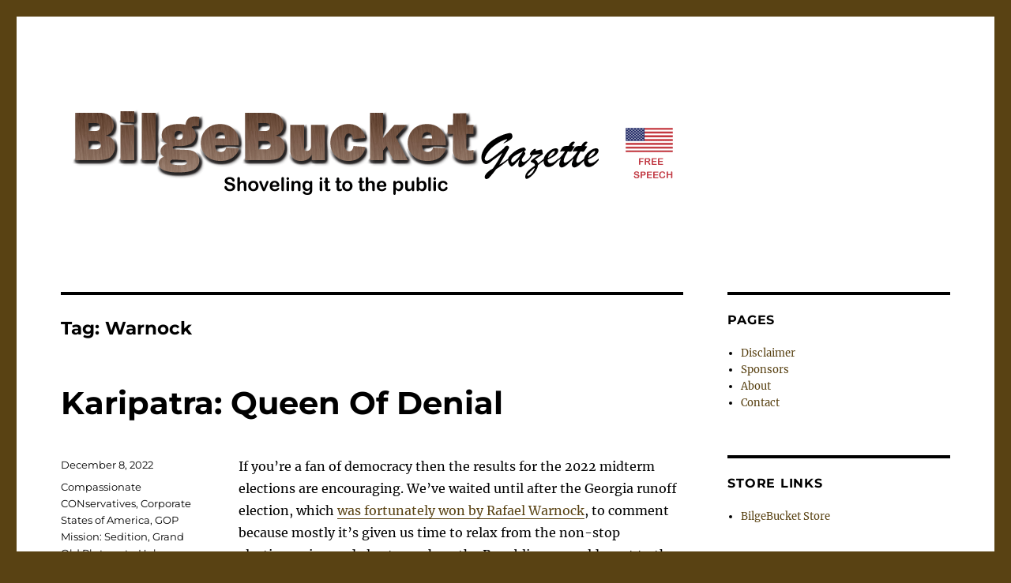

--- FILE ---
content_type: text/html; charset=UTF-8
request_url: http://www.bilgebucket.com/?tag=warnock
body_size: 15447
content:
<!DOCTYPE html>
<html lang="en" xmlns:fb="https://www.facebook.com/2008/fbml" xmlns:addthis="https://www.addthis.com/help/api-spec"  class="no-js">
<head>
	<meta charset="UTF-8">
	<meta name="viewport" content="width=device-width, initial-scale=1">
	<link rel="profile" href="https://gmpg.org/xfn/11">
		<script>(function(html){html.className = html.className.replace(/\bno-js\b/,'js')})(document.documentElement);</script>
<title>Warnock &#8211; BilgeBucket Gazette</title>
<meta name='robots' content='max-image-preview:large' />
<link rel="alternate" type="application/rss+xml" title="BilgeBucket Gazette &raquo; Feed" href="http://www.bilgebucket.com/?feed=rss2" />
<link rel="alternate" type="application/rss+xml" title="BilgeBucket Gazette &raquo; Comments Feed" href="http://www.bilgebucket.com/?feed=comments-rss2" />
<link rel="alternate" type="application/rss+xml" title="BilgeBucket Gazette &raquo; Warnock Tag Feed" href="http://www.bilgebucket.com/?feed=rss2&#038;tag=warnock" />
<script>
window._wpemojiSettings = {"baseUrl":"https:\/\/s.w.org\/images\/core\/emoji\/14.0.0\/72x72\/","ext":".png","svgUrl":"https:\/\/s.w.org\/images\/core\/emoji\/14.0.0\/svg\/","svgExt":".svg","source":{"concatemoji":"http:\/\/www.bilgebucket.com\/wp-includes\/js\/wp-emoji-release.min.js?ver=6.4.7"}};
/*! This file is auto-generated */
!function(i,n){var o,s,e;function c(e){try{var t={supportTests:e,timestamp:(new Date).valueOf()};sessionStorage.setItem(o,JSON.stringify(t))}catch(e){}}function p(e,t,n){e.clearRect(0,0,e.canvas.width,e.canvas.height),e.fillText(t,0,0);var t=new Uint32Array(e.getImageData(0,0,e.canvas.width,e.canvas.height).data),r=(e.clearRect(0,0,e.canvas.width,e.canvas.height),e.fillText(n,0,0),new Uint32Array(e.getImageData(0,0,e.canvas.width,e.canvas.height).data));return t.every(function(e,t){return e===r[t]})}function u(e,t,n){switch(t){case"flag":return n(e,"\ud83c\udff3\ufe0f\u200d\u26a7\ufe0f","\ud83c\udff3\ufe0f\u200b\u26a7\ufe0f")?!1:!n(e,"\ud83c\uddfa\ud83c\uddf3","\ud83c\uddfa\u200b\ud83c\uddf3")&&!n(e,"\ud83c\udff4\udb40\udc67\udb40\udc62\udb40\udc65\udb40\udc6e\udb40\udc67\udb40\udc7f","\ud83c\udff4\u200b\udb40\udc67\u200b\udb40\udc62\u200b\udb40\udc65\u200b\udb40\udc6e\u200b\udb40\udc67\u200b\udb40\udc7f");case"emoji":return!n(e,"\ud83e\udef1\ud83c\udffb\u200d\ud83e\udef2\ud83c\udfff","\ud83e\udef1\ud83c\udffb\u200b\ud83e\udef2\ud83c\udfff")}return!1}function f(e,t,n){var r="undefined"!=typeof WorkerGlobalScope&&self instanceof WorkerGlobalScope?new OffscreenCanvas(300,150):i.createElement("canvas"),a=r.getContext("2d",{willReadFrequently:!0}),o=(a.textBaseline="top",a.font="600 32px Arial",{});return e.forEach(function(e){o[e]=t(a,e,n)}),o}function t(e){var t=i.createElement("script");t.src=e,t.defer=!0,i.head.appendChild(t)}"undefined"!=typeof Promise&&(o="wpEmojiSettingsSupports",s=["flag","emoji"],n.supports={everything:!0,everythingExceptFlag:!0},e=new Promise(function(e){i.addEventListener("DOMContentLoaded",e,{once:!0})}),new Promise(function(t){var n=function(){try{var e=JSON.parse(sessionStorage.getItem(o));if("object"==typeof e&&"number"==typeof e.timestamp&&(new Date).valueOf()<e.timestamp+604800&&"object"==typeof e.supportTests)return e.supportTests}catch(e){}return null}();if(!n){if("undefined"!=typeof Worker&&"undefined"!=typeof OffscreenCanvas&&"undefined"!=typeof URL&&URL.createObjectURL&&"undefined"!=typeof Blob)try{var e="postMessage("+f.toString()+"("+[JSON.stringify(s),u.toString(),p.toString()].join(",")+"));",r=new Blob([e],{type:"text/javascript"}),a=new Worker(URL.createObjectURL(r),{name:"wpTestEmojiSupports"});return void(a.onmessage=function(e){c(n=e.data),a.terminate(),t(n)})}catch(e){}c(n=f(s,u,p))}t(n)}).then(function(e){for(var t in e)n.supports[t]=e[t],n.supports.everything=n.supports.everything&&n.supports[t],"flag"!==t&&(n.supports.everythingExceptFlag=n.supports.everythingExceptFlag&&n.supports[t]);n.supports.everythingExceptFlag=n.supports.everythingExceptFlag&&!n.supports.flag,n.DOMReady=!1,n.readyCallback=function(){n.DOMReady=!0}}).then(function(){return e}).then(function(){var e;n.supports.everything||(n.readyCallback(),(e=n.source||{}).concatemoji?t(e.concatemoji):e.wpemoji&&e.twemoji&&(t(e.twemoji),t(e.wpemoji)))}))}((window,document),window._wpemojiSettings);
</script>
<style id='wp-emoji-styles-inline-css'>

	img.wp-smiley, img.emoji {
		display: inline !important;
		border: none !important;
		box-shadow: none !important;
		height: 1em !important;
		width: 1em !important;
		margin: 0 0.07em !important;
		vertical-align: -0.1em !important;
		background: none !important;
		padding: 0 !important;
	}
</style>
<link rel='stylesheet' id='wp-block-library-css' href='http://www.bilgebucket.com/wp-includes/css/dist/block-library/style.min.css?ver=6.4.7' media='all' />
<style id='wp-block-library-theme-inline-css'>
.wp-block-audio figcaption{color:#555;font-size:13px;text-align:center}.is-dark-theme .wp-block-audio figcaption{color:hsla(0,0%,100%,.65)}.wp-block-audio{margin:0 0 1em}.wp-block-code{border:1px solid #ccc;border-radius:4px;font-family:Menlo,Consolas,monaco,monospace;padding:.8em 1em}.wp-block-embed figcaption{color:#555;font-size:13px;text-align:center}.is-dark-theme .wp-block-embed figcaption{color:hsla(0,0%,100%,.65)}.wp-block-embed{margin:0 0 1em}.blocks-gallery-caption{color:#555;font-size:13px;text-align:center}.is-dark-theme .blocks-gallery-caption{color:hsla(0,0%,100%,.65)}.wp-block-image figcaption{color:#555;font-size:13px;text-align:center}.is-dark-theme .wp-block-image figcaption{color:hsla(0,0%,100%,.65)}.wp-block-image{margin:0 0 1em}.wp-block-pullquote{border-bottom:4px solid;border-top:4px solid;color:currentColor;margin-bottom:1.75em}.wp-block-pullquote cite,.wp-block-pullquote footer,.wp-block-pullquote__citation{color:currentColor;font-size:.8125em;font-style:normal;text-transform:uppercase}.wp-block-quote{border-left:.25em solid;margin:0 0 1.75em;padding-left:1em}.wp-block-quote cite,.wp-block-quote footer{color:currentColor;font-size:.8125em;font-style:normal;position:relative}.wp-block-quote.has-text-align-right{border-left:none;border-right:.25em solid;padding-left:0;padding-right:1em}.wp-block-quote.has-text-align-center{border:none;padding-left:0}.wp-block-quote.is-large,.wp-block-quote.is-style-large,.wp-block-quote.is-style-plain{border:none}.wp-block-search .wp-block-search__label{font-weight:700}.wp-block-search__button{border:1px solid #ccc;padding:.375em .625em}:where(.wp-block-group.has-background){padding:1.25em 2.375em}.wp-block-separator.has-css-opacity{opacity:.4}.wp-block-separator{border:none;border-bottom:2px solid;margin-left:auto;margin-right:auto}.wp-block-separator.has-alpha-channel-opacity{opacity:1}.wp-block-separator:not(.is-style-wide):not(.is-style-dots){width:100px}.wp-block-separator.has-background:not(.is-style-dots){border-bottom:none;height:1px}.wp-block-separator.has-background:not(.is-style-wide):not(.is-style-dots){height:2px}.wp-block-table{margin:0 0 1em}.wp-block-table td,.wp-block-table th{word-break:normal}.wp-block-table figcaption{color:#555;font-size:13px;text-align:center}.is-dark-theme .wp-block-table figcaption{color:hsla(0,0%,100%,.65)}.wp-block-video figcaption{color:#555;font-size:13px;text-align:center}.is-dark-theme .wp-block-video figcaption{color:hsla(0,0%,100%,.65)}.wp-block-video{margin:0 0 1em}.wp-block-template-part.has-background{margin-bottom:0;margin-top:0;padding:1.25em 2.375em}
</style>
<style id='classic-theme-styles-inline-css'>
/*! This file is auto-generated */
.wp-block-button__link{color:#fff;background-color:#32373c;border-radius:9999px;box-shadow:none;text-decoration:none;padding:calc(.667em + 2px) calc(1.333em + 2px);font-size:1.125em}.wp-block-file__button{background:#32373c;color:#fff;text-decoration:none}
</style>
<style id='global-styles-inline-css'>
body{--wp--preset--color--black: #000000;--wp--preset--color--cyan-bluish-gray: #abb8c3;--wp--preset--color--white: #fff;--wp--preset--color--pale-pink: #f78da7;--wp--preset--color--vivid-red: #cf2e2e;--wp--preset--color--luminous-vivid-orange: #ff6900;--wp--preset--color--luminous-vivid-amber: #fcb900;--wp--preset--color--light-green-cyan: #7bdcb5;--wp--preset--color--vivid-green-cyan: #00d084;--wp--preset--color--pale-cyan-blue: #8ed1fc;--wp--preset--color--vivid-cyan-blue: #0693e3;--wp--preset--color--vivid-purple: #9b51e0;--wp--preset--color--dark-gray: #1a1a1a;--wp--preset--color--medium-gray: #686868;--wp--preset--color--light-gray: #e5e5e5;--wp--preset--color--blue-gray: #4d545c;--wp--preset--color--bright-blue: #007acc;--wp--preset--color--light-blue: #9adffd;--wp--preset--color--dark-brown: #402b30;--wp--preset--color--medium-brown: #774e24;--wp--preset--color--dark-red: #640c1f;--wp--preset--color--bright-red: #ff675f;--wp--preset--color--yellow: #ffef8e;--wp--preset--gradient--vivid-cyan-blue-to-vivid-purple: linear-gradient(135deg,rgba(6,147,227,1) 0%,rgb(155,81,224) 100%);--wp--preset--gradient--light-green-cyan-to-vivid-green-cyan: linear-gradient(135deg,rgb(122,220,180) 0%,rgb(0,208,130) 100%);--wp--preset--gradient--luminous-vivid-amber-to-luminous-vivid-orange: linear-gradient(135deg,rgba(252,185,0,1) 0%,rgba(255,105,0,1) 100%);--wp--preset--gradient--luminous-vivid-orange-to-vivid-red: linear-gradient(135deg,rgba(255,105,0,1) 0%,rgb(207,46,46) 100%);--wp--preset--gradient--very-light-gray-to-cyan-bluish-gray: linear-gradient(135deg,rgb(238,238,238) 0%,rgb(169,184,195) 100%);--wp--preset--gradient--cool-to-warm-spectrum: linear-gradient(135deg,rgb(74,234,220) 0%,rgb(151,120,209) 20%,rgb(207,42,186) 40%,rgb(238,44,130) 60%,rgb(251,105,98) 80%,rgb(254,248,76) 100%);--wp--preset--gradient--blush-light-purple: linear-gradient(135deg,rgb(255,206,236) 0%,rgb(152,150,240) 100%);--wp--preset--gradient--blush-bordeaux: linear-gradient(135deg,rgb(254,205,165) 0%,rgb(254,45,45) 50%,rgb(107,0,62) 100%);--wp--preset--gradient--luminous-dusk: linear-gradient(135deg,rgb(255,203,112) 0%,rgb(199,81,192) 50%,rgb(65,88,208) 100%);--wp--preset--gradient--pale-ocean: linear-gradient(135deg,rgb(255,245,203) 0%,rgb(182,227,212) 50%,rgb(51,167,181) 100%);--wp--preset--gradient--electric-grass: linear-gradient(135deg,rgb(202,248,128) 0%,rgb(113,206,126) 100%);--wp--preset--gradient--midnight: linear-gradient(135deg,rgb(2,3,129) 0%,rgb(40,116,252) 100%);--wp--preset--font-size--small: 13px;--wp--preset--font-size--medium: 20px;--wp--preset--font-size--large: 36px;--wp--preset--font-size--x-large: 42px;--wp--preset--spacing--20: 0.44rem;--wp--preset--spacing--30: 0.67rem;--wp--preset--spacing--40: 1rem;--wp--preset--spacing--50: 1.5rem;--wp--preset--spacing--60: 2.25rem;--wp--preset--spacing--70: 3.38rem;--wp--preset--spacing--80: 5.06rem;--wp--preset--shadow--natural: 6px 6px 9px rgba(0, 0, 0, 0.2);--wp--preset--shadow--deep: 12px 12px 50px rgba(0, 0, 0, 0.4);--wp--preset--shadow--sharp: 6px 6px 0px rgba(0, 0, 0, 0.2);--wp--preset--shadow--outlined: 6px 6px 0px -3px rgba(255, 255, 255, 1), 6px 6px rgba(0, 0, 0, 1);--wp--preset--shadow--crisp: 6px 6px 0px rgba(0, 0, 0, 1);}:where(.is-layout-flex){gap: 0.5em;}:where(.is-layout-grid){gap: 0.5em;}body .is-layout-flow > .alignleft{float: left;margin-inline-start: 0;margin-inline-end: 2em;}body .is-layout-flow > .alignright{float: right;margin-inline-start: 2em;margin-inline-end: 0;}body .is-layout-flow > .aligncenter{margin-left: auto !important;margin-right: auto !important;}body .is-layout-constrained > .alignleft{float: left;margin-inline-start: 0;margin-inline-end: 2em;}body .is-layout-constrained > .alignright{float: right;margin-inline-start: 2em;margin-inline-end: 0;}body .is-layout-constrained > .aligncenter{margin-left: auto !important;margin-right: auto !important;}body .is-layout-constrained > :where(:not(.alignleft):not(.alignright):not(.alignfull)){max-width: var(--wp--style--global--content-size);margin-left: auto !important;margin-right: auto !important;}body .is-layout-constrained > .alignwide{max-width: var(--wp--style--global--wide-size);}body .is-layout-flex{display: flex;}body .is-layout-flex{flex-wrap: wrap;align-items: center;}body .is-layout-flex > *{margin: 0;}body .is-layout-grid{display: grid;}body .is-layout-grid > *{margin: 0;}:where(.wp-block-columns.is-layout-flex){gap: 2em;}:where(.wp-block-columns.is-layout-grid){gap: 2em;}:where(.wp-block-post-template.is-layout-flex){gap: 1.25em;}:where(.wp-block-post-template.is-layout-grid){gap: 1.25em;}.has-black-color{color: var(--wp--preset--color--black) !important;}.has-cyan-bluish-gray-color{color: var(--wp--preset--color--cyan-bluish-gray) !important;}.has-white-color{color: var(--wp--preset--color--white) !important;}.has-pale-pink-color{color: var(--wp--preset--color--pale-pink) !important;}.has-vivid-red-color{color: var(--wp--preset--color--vivid-red) !important;}.has-luminous-vivid-orange-color{color: var(--wp--preset--color--luminous-vivid-orange) !important;}.has-luminous-vivid-amber-color{color: var(--wp--preset--color--luminous-vivid-amber) !important;}.has-light-green-cyan-color{color: var(--wp--preset--color--light-green-cyan) !important;}.has-vivid-green-cyan-color{color: var(--wp--preset--color--vivid-green-cyan) !important;}.has-pale-cyan-blue-color{color: var(--wp--preset--color--pale-cyan-blue) !important;}.has-vivid-cyan-blue-color{color: var(--wp--preset--color--vivid-cyan-blue) !important;}.has-vivid-purple-color{color: var(--wp--preset--color--vivid-purple) !important;}.has-black-background-color{background-color: var(--wp--preset--color--black) !important;}.has-cyan-bluish-gray-background-color{background-color: var(--wp--preset--color--cyan-bluish-gray) !important;}.has-white-background-color{background-color: var(--wp--preset--color--white) !important;}.has-pale-pink-background-color{background-color: var(--wp--preset--color--pale-pink) !important;}.has-vivid-red-background-color{background-color: var(--wp--preset--color--vivid-red) !important;}.has-luminous-vivid-orange-background-color{background-color: var(--wp--preset--color--luminous-vivid-orange) !important;}.has-luminous-vivid-amber-background-color{background-color: var(--wp--preset--color--luminous-vivid-amber) !important;}.has-light-green-cyan-background-color{background-color: var(--wp--preset--color--light-green-cyan) !important;}.has-vivid-green-cyan-background-color{background-color: var(--wp--preset--color--vivid-green-cyan) !important;}.has-pale-cyan-blue-background-color{background-color: var(--wp--preset--color--pale-cyan-blue) !important;}.has-vivid-cyan-blue-background-color{background-color: var(--wp--preset--color--vivid-cyan-blue) !important;}.has-vivid-purple-background-color{background-color: var(--wp--preset--color--vivid-purple) !important;}.has-black-border-color{border-color: var(--wp--preset--color--black) !important;}.has-cyan-bluish-gray-border-color{border-color: var(--wp--preset--color--cyan-bluish-gray) !important;}.has-white-border-color{border-color: var(--wp--preset--color--white) !important;}.has-pale-pink-border-color{border-color: var(--wp--preset--color--pale-pink) !important;}.has-vivid-red-border-color{border-color: var(--wp--preset--color--vivid-red) !important;}.has-luminous-vivid-orange-border-color{border-color: var(--wp--preset--color--luminous-vivid-orange) !important;}.has-luminous-vivid-amber-border-color{border-color: var(--wp--preset--color--luminous-vivid-amber) !important;}.has-light-green-cyan-border-color{border-color: var(--wp--preset--color--light-green-cyan) !important;}.has-vivid-green-cyan-border-color{border-color: var(--wp--preset--color--vivid-green-cyan) !important;}.has-pale-cyan-blue-border-color{border-color: var(--wp--preset--color--pale-cyan-blue) !important;}.has-vivid-cyan-blue-border-color{border-color: var(--wp--preset--color--vivid-cyan-blue) !important;}.has-vivid-purple-border-color{border-color: var(--wp--preset--color--vivid-purple) !important;}.has-vivid-cyan-blue-to-vivid-purple-gradient-background{background: var(--wp--preset--gradient--vivid-cyan-blue-to-vivid-purple) !important;}.has-light-green-cyan-to-vivid-green-cyan-gradient-background{background: var(--wp--preset--gradient--light-green-cyan-to-vivid-green-cyan) !important;}.has-luminous-vivid-amber-to-luminous-vivid-orange-gradient-background{background: var(--wp--preset--gradient--luminous-vivid-amber-to-luminous-vivid-orange) !important;}.has-luminous-vivid-orange-to-vivid-red-gradient-background{background: var(--wp--preset--gradient--luminous-vivid-orange-to-vivid-red) !important;}.has-very-light-gray-to-cyan-bluish-gray-gradient-background{background: var(--wp--preset--gradient--very-light-gray-to-cyan-bluish-gray) !important;}.has-cool-to-warm-spectrum-gradient-background{background: var(--wp--preset--gradient--cool-to-warm-spectrum) !important;}.has-blush-light-purple-gradient-background{background: var(--wp--preset--gradient--blush-light-purple) !important;}.has-blush-bordeaux-gradient-background{background: var(--wp--preset--gradient--blush-bordeaux) !important;}.has-luminous-dusk-gradient-background{background: var(--wp--preset--gradient--luminous-dusk) !important;}.has-pale-ocean-gradient-background{background: var(--wp--preset--gradient--pale-ocean) !important;}.has-electric-grass-gradient-background{background: var(--wp--preset--gradient--electric-grass) !important;}.has-midnight-gradient-background{background: var(--wp--preset--gradient--midnight) !important;}.has-small-font-size{font-size: var(--wp--preset--font-size--small) !important;}.has-medium-font-size{font-size: var(--wp--preset--font-size--medium) !important;}.has-large-font-size{font-size: var(--wp--preset--font-size--large) !important;}.has-x-large-font-size{font-size: var(--wp--preset--font-size--x-large) !important;}
.wp-block-navigation a:where(:not(.wp-element-button)){color: inherit;}
:where(.wp-block-post-template.is-layout-flex){gap: 1.25em;}:where(.wp-block-post-template.is-layout-grid){gap: 1.25em;}
:where(.wp-block-columns.is-layout-flex){gap: 2em;}:where(.wp-block-columns.is-layout-grid){gap: 2em;}
.wp-block-pullquote{font-size: 1.5em;line-height: 1.6;}
</style>
<link rel='stylesheet' id='twentysixteen-fonts-css' href='http://www.bilgebucket.com/wp-content/themes/twentysixteen/fonts/merriweather-plus-montserrat-plus-inconsolata.css?ver=20230328' media='all' />
<link rel='stylesheet' id='genericons-css' href='http://www.bilgebucket.com/wp-content/themes/twentysixteen/genericons/genericons.css?ver=20201208' media='all' />
<link rel='stylesheet' id='twentysixteen-style-css' href='http://www.bilgebucket.com/wp-content/themes/twentysixteen/style.css?ver=20240716' media='all' />
<style id='twentysixteen-style-inline-css'>

		/* Custom Link Color */
		.menu-toggle:hover,
		.menu-toggle:focus,
		a,
		.main-navigation a:hover,
		.main-navigation a:focus,
		.dropdown-toggle:hover,
		.dropdown-toggle:focus,
		.social-navigation a:hover:before,
		.social-navigation a:focus:before,
		.post-navigation a:hover .post-title,
		.post-navigation a:focus .post-title,
		.tagcloud a:hover,
		.tagcloud a:focus,
		.site-branding .site-title a:hover,
		.site-branding .site-title a:focus,
		.entry-title a:hover,
		.entry-title a:focus,
		.entry-footer a:hover,
		.entry-footer a:focus,
		.comment-metadata a:hover,
		.comment-metadata a:focus,
		.pingback .comment-edit-link:hover,
		.pingback .comment-edit-link:focus,
		.comment-reply-link,
		.comment-reply-link:hover,
		.comment-reply-link:focus,
		.required,
		.site-info a:hover,
		.site-info a:focus {
			color: #594213;
		}

		mark,
		ins,
		button:hover,
		button:focus,
		input[type="button"]:hover,
		input[type="button"]:focus,
		input[type="reset"]:hover,
		input[type="reset"]:focus,
		input[type="submit"]:hover,
		input[type="submit"]:focus,
		.pagination .prev:hover,
		.pagination .prev:focus,
		.pagination .next:hover,
		.pagination .next:focus,
		.widget_calendar tbody a,
		.page-links a:hover,
		.page-links a:focus {
			background-color: #594213;
		}

		input[type="date"]:focus,
		input[type="time"]:focus,
		input[type="datetime-local"]:focus,
		input[type="week"]:focus,
		input[type="month"]:focus,
		input[type="text"]:focus,
		input[type="email"]:focus,
		input[type="url"]:focus,
		input[type="password"]:focus,
		input[type="search"]:focus,
		input[type="tel"]:focus,
		input[type="number"]:focus,
		textarea:focus,
		.tagcloud a:hover,
		.tagcloud a:focus,
		.menu-toggle:hover,
		.menu-toggle:focus {
			border-color: #594213;
		}

		@media screen and (min-width: 56.875em) {
			.main-navigation li:hover > a,
			.main-navigation li.focus > a {
				color: #594213;
			}
		}
	

		/* Custom Main Text Color */
		body,
		blockquote cite,
		blockquote small,
		.main-navigation a,
		.menu-toggle,
		.dropdown-toggle,
		.social-navigation a,
		.post-navigation a,
		.pagination a:hover,
		.pagination a:focus,
		.widget-title a,
		.site-branding .site-title a,
		.entry-title a,
		.page-links > .page-links-title,
		.comment-author,
		.comment-reply-title small a:hover,
		.comment-reply-title small a:focus {
			color: #000000
		}

		blockquote,
		.menu-toggle.toggled-on,
		.menu-toggle.toggled-on:hover,
		.menu-toggle.toggled-on:focus,
		.post-navigation,
		.post-navigation div + div,
		.pagination,
		.widget,
		.page-header,
		.page-links a,
		.comments-title,
		.comment-reply-title {
			border-color: #000000;
		}

		button,
		button[disabled]:hover,
		button[disabled]:focus,
		input[type="button"],
		input[type="button"][disabled]:hover,
		input[type="button"][disabled]:focus,
		input[type="reset"],
		input[type="reset"][disabled]:hover,
		input[type="reset"][disabled]:focus,
		input[type="submit"],
		input[type="submit"][disabled]:hover,
		input[type="submit"][disabled]:focus,
		.menu-toggle.toggled-on,
		.menu-toggle.toggled-on:hover,
		.menu-toggle.toggled-on:focus,
		.pagination:before,
		.pagination:after,
		.pagination .prev,
		.pagination .next,
		.page-links a {
			background-color: #000000;
		}

		/* Border Color */
		fieldset,
		pre,
		abbr,
		acronym,
		table,
		th,
		td,
		input[type="date"],
		input[type="time"],
		input[type="datetime-local"],
		input[type="week"],
		input[type="month"],
		input[type="text"],
		input[type="email"],
		input[type="url"],
		input[type="password"],
		input[type="search"],
		input[type="tel"],
		input[type="number"],
		textarea,
		.main-navigation li,
		.main-navigation .primary-menu,
		.menu-toggle,
		.dropdown-toggle:after,
		.social-navigation a,
		.image-navigation,
		.comment-navigation,
		.tagcloud a,
		.entry-content,
		.entry-summary,
		.page-links a,
		.page-links > span,
		.comment-list article,
		.comment-list .pingback,
		.comment-list .trackback,
		.comment-reply-link,
		.no-comments,
		.widecolumn .mu_register .mu_alert {
			border-color: #000000; /* Fallback for IE7 and IE8 */
			border-color: rgba( 0, 0, 0, 0.2);
		}

		hr,
		code {
			background-color: #000000; /* Fallback for IE7 and IE8 */
			background-color: rgba( 0, 0, 0, 0.2);
		}

		@media screen and (min-width: 56.875em) {
			.main-navigation ul ul,
			.main-navigation ul ul li {
				border-color: rgba( 0, 0, 0, 0.2);
			}

			.main-navigation ul ul:before {
				border-top-color: rgba( 0, 0, 0, 0.2);
				border-bottom-color: rgba( 0, 0, 0, 0.2);
			}
		}
	

		/* Custom Secondary Text Color */

		/**
		 * IE8 and earlier will drop any block with CSS3 selectors.
		 * Do not combine these styles with the next block.
		 */
		body:not(.search-results) .entry-summary {
			color: #000000;
		}

		blockquote,
		.post-password-form label,
		a:hover,
		a:focus,
		a:active,
		.post-navigation .meta-nav,
		.image-navigation,
		.comment-navigation,
		.widget_recent_entries .post-date,
		.widget_rss .rss-date,
		.widget_rss cite,
		.site-description,
		.author-bio,
		.entry-footer,
		.entry-footer a,
		.sticky-post,
		.taxonomy-description,
		.entry-caption,
		.comment-metadata,
		.pingback .edit-link,
		.comment-metadata a,
		.pingback .comment-edit-link,
		.comment-form label,
		.comment-notes,
		.comment-awaiting-moderation,
		.logged-in-as,
		.form-allowed-tags,
		.site-info,
		.site-info a,
		.wp-caption .wp-caption-text,
		.gallery-caption,
		.widecolumn label,
		.widecolumn .mu_register label {
			color: #000000;
		}

		.widget_calendar tbody a:hover,
		.widget_calendar tbody a:focus {
			background-color: #000000;
		}
	
</style>
<link rel='stylesheet' id='twentysixteen-block-style-css' href='http://www.bilgebucket.com/wp-content/themes/twentysixteen/css/blocks.css?ver=20240117' media='all' />
<!--[if lt IE 10]>
<link rel='stylesheet' id='twentysixteen-ie-css' href='http://www.bilgebucket.com/wp-content/themes/twentysixteen/css/ie.css?ver=20170530' media='all' />
<![endif]-->
<!--[if lt IE 9]>
<link rel='stylesheet' id='twentysixteen-ie8-css' href='http://www.bilgebucket.com/wp-content/themes/twentysixteen/css/ie8.css?ver=20170530' media='all' />
<![endif]-->
<!--[if lt IE 8]>
<link rel='stylesheet' id='twentysixteen-ie7-css' href='http://www.bilgebucket.com/wp-content/themes/twentysixteen/css/ie7.css?ver=20170530' media='all' />
<![endif]-->
<link rel='stylesheet' id='addthis_all_pages-css' href='http://www.bilgebucket.com/wp-content/plugins/addthis/frontend/build/addthis_wordpress_public.min.css?ver=6.4.7' media='all' />
<!--[if lt IE 9]>
<script src="http://www.bilgebucket.com/wp-content/themes/twentysixteen/js/html5.js?ver=3.7.3" id="twentysixteen-html5-js"></script>
<![endif]-->
<script src="http://www.bilgebucket.com/wp-includes/js/jquery/jquery.min.js?ver=3.7.1" id="jquery-core-js"></script>
<script src="http://www.bilgebucket.com/wp-includes/js/jquery/jquery-migrate.min.js?ver=3.4.1" id="jquery-migrate-js"></script>
<script id="twentysixteen-script-js-extra">
var screenReaderText = {"expand":"expand child menu","collapse":"collapse child menu"};
</script>
<script src="http://www.bilgebucket.com/wp-content/themes/twentysixteen/js/functions.js?ver=20230629" id="twentysixteen-script-js" defer data-wp-strategy="defer"></script>
<link rel="https://api.w.org/" href="http://www.bilgebucket.com/index.php?rest_route=/" /><link rel="alternate" type="application/json" href="http://www.bilgebucket.com/index.php?rest_route=/wp/v2/tags/2400" /><link rel="EditURI" type="application/rsd+xml" title="RSD" href="http://www.bilgebucket.com/xmlrpc.php?rsd" />
<meta name="generator" content="WordPress 6.4.7" />
		<style type="text/css" id="twentysixteen-header-css">
		.site-branding {
			margin: 0 auto 0 0;
		}

		.site-branding .site-title,
		.site-description {
			clip: rect(1px, 1px, 1px, 1px);
			position: absolute;
		}
		</style>
		<style id="custom-background-css">
body.custom-background { background-color: #594213; }
</style>
	<script data-cfasync="false" type="text/javascript">if (window.addthis_product === undefined) { window.addthis_product = "wpp"; } if (window.wp_product_version === undefined) { window.wp_product_version = "wpp-6.2.6"; } if (window.addthis_share === undefined) { window.addthis_share = {}; } if (window.addthis_config === undefined) { window.addthis_config = {"data_track_clickback":true,"ignore_server_config":true,"ui_atversion":300}; } if (window.addthis_layers === undefined) { window.addthis_layers = {}; } if (window.addthis_layers_tools === undefined) { window.addthis_layers_tools = []; } else {  } if (window.addthis_plugin_info === undefined) { window.addthis_plugin_info = {"info_status":"enabled","cms_name":"WordPress","plugin_name":"Share Buttons by AddThis","plugin_version":"6.2.6","plugin_mode":"WordPress","anonymous_profile_id":"wp-76c992920630fbda5fd15ec18da9e43a","page_info":{"template":"archives","post_type":""},"sharing_enabled_on_post_via_metabox":false}; } 
                    (function() {
                      var first_load_interval_id = setInterval(function () {
                        if (typeof window.addthis !== 'undefined') {
                          window.clearInterval(first_load_interval_id);
                          if (typeof window.addthis_layers !== 'undefined' && Object.getOwnPropertyNames(window.addthis_layers).length > 0) {
                            window.addthis.layers(window.addthis_layers);
                          }
                          if (Array.isArray(window.addthis_layers_tools)) {
                            for (i = 0; i < window.addthis_layers_tools.length; i++) {
                              window.addthis.layers(window.addthis_layers_tools[i]);
                            }
                          }
                        }
                     },1000)
                    }());
                </script> <script data-cfasync="false" type="text/javascript" src="https://s7.addthis.com/js/300/addthis_widget.js#pubid=wp-76c992920630fbda5fd15ec18da9e43a" async="async"></script><link rel="icon" href="http://www.bilgebucket.com/wp-content/uploads/favicon.ico" sizes="32x32" />
<link rel="icon" href="http://www.bilgebucket.com/wp-content/uploads/favicon.ico" sizes="192x192" />
<link rel="apple-touch-icon" href="http://www.bilgebucket.com/wp-content/uploads/favicon.ico" />
<meta name="msapplication-TileImage" content="http://www.bilgebucket.com/wp-content/uploads/favicon.ico" />
</head>

<body class="archive tag tag-warnock tag-2400 custom-background wp-embed-responsive hfeed">
<div id="page" class="site">
	<div class="site-inner">
		<a class="skip-link screen-reader-text" href="#content">
			Skip to content		</a>

		<header id="masthead" class="site-header">
			<div class="site-header-main">
				<div class="site-branding">
					
											<p class="site-title"><a href="http://www.bilgebucket.com/" rel="home">BilgeBucket Gazette</a></p>
												<p class="site-description">Satire that shovels it to the public &#8211; just like the real media!</p>
									</div><!-- .site-branding -->

							</div><!-- .site-header-main -->

											<div class="header-image">
					<a href="http://www.bilgebucket.com/" rel="home">
						<img src="http://www.bilgebucket.com/wp-content/uploads/BilgeBucketBanner.gif" width="800" height="125" alt="BilgeBucket Gazette" sizes="(max-width: 709px) 85vw, (max-width: 909px) 81vw, (max-width: 1362px) 88vw, 1200px" decoding="async" fetchpriority="high" />					</a>
				</div><!-- .header-image -->
					</header><!-- .site-header -->

		<div id="content" class="site-content">

	<div id="primary" class="content-area">
		<main id="main" class="site-main">

		
			<header class="page-header">
				<h1 class="page-title">Tag: <span>Warnock</span></h1>			</header><!-- .page-header -->

			
<article id="post-8409" class="post-8409 post type-post status-publish format-standard hentry category-compassionate-conservatives category-corporate-states-of-america category-gop-mission-sedition category-grand-old-plutocrats category-holy-huckster-hijinx category-let-them-eat-cake category-neocon-media-circus category-republiqanons category-teabagging-it tag-2348 tag-arizona tag-democrat tag-denial tag-election tag-fox-news tag-fraud tag-house tag-house-of-representatives tag-kari-lake tag-karipatra tag-maga tag-magamoron tag-mccarthy tag-photo-toon tag-propaganda tag-qanon tag-queen tag-queen-of-denial tag-republican tag-senate tag-senator tag-tea-party tag-teabaggers tag-tfg tag-trump tag-walker tag-warnock">
	<header class="entry-header">
		
		<h2 class="entry-title"><a href="http://www.bilgebucket.com/?p=8409" rel="bookmark">Karipatra: Queen Of Denial</a></h2>	</header><!-- .entry-header -->

	
	
	<div class="entry-content">
		<div class="at-above-post-arch-page addthis_tool" data-url="http://www.bilgebucket.com/?p=8409"></div>
<p>If you&#8217;re a fan of democracy then the results for the 2022 midterm elections are encouraging. We&#8217;ve waited until after the Georgia runoff election, which <a rel="noreferrer noopener" aria-label="was fortunately won by Rafael Warnock (opens in a new tab)" href="https://www.politico.com/news/2022/12/06/georgia-runoff-election-results-warnock-walker-00072601" target="_blank">was fortunately won by Rafael Warnock</a>, to comment because mostly it&#8217;s given us time to relax from the non-stop electioneering and also to see how the Republicans would react to the results. But the Democrats managed to not only keep control of the Senate but expand its influence with a 51-49 majority.  The Republicans control the House but by only a few seats. <a rel="noreferrer noopener" aria-label="The red wave that the main stream corporate media bloviated about before the election never materialized (opens in a new tab)" href="https://www.theatlantic.com/politics/archive/2022/11/midterm-election-results-democrats-avoid-red-wave/672050/" target="_blank">The red wave that the main stream corporate media bloviated about before the election never materialized</a> much to the embarrassment of the propagandists at Fox News, a.k.a. the Republican Propaganda Network. It looks like Kevin McCarthy will have his hands full trying to control the House and <a rel="noreferrer noopener" aria-label="most pundits are doubting the GOP will do anything except investigate the nothing burger that is Hunter Biden's laptop (opens in a new tab)" href="https://thehill.com/opinion/white-house/3754608-why-the-gop-oversight-agenda-in-the-new-congress-likely-will-backfire/" target="_blank">most pundits are doubting the GOP will do anything except investigate the nothing burger that is Hunter Biden&#8217;s laptop</a>.</p>



<p>More importantly, <a rel="noreferrer noopener" aria-label="many Trump humping, election denier candidates across the country got beat including the Big Three here in Arizona, Blake Masters, Mark Finchem and Kari Lake (opens in a new tab)" href="https://www.nbcnews.com/meet-the-press/meetthepressblog/trump-backed-candidates-see-mixed-success-midterms-rcna57300" target="_blank">many Trump humping, election denier candidates across the country got beat including the Big Three here in Arizona, Blake Masters, Mark Finchem and Kari Lake</a>. Generally speaking, Democrats performed pretty well here in AZ.  One notable exception is the U.S. House of Representatives. Arizona had five democratic Congressional representatives in the 2020 election but thanks to redrawn districts from the census favoring Republicans, the GOP now has six seats compared to three for Democrats. There were some very tight races which have gone into recount, but overall, the Dems held the line. Democracy has been saved . . . for now.</p>



<p>Of course, Ms. Lake, in true Trumpian fashion, <a rel="noreferrer noopener" aria-label="has refused to concede and has commenced to whining, promising law suits of election fraud (opens in a new tab)" href="https://news.yahoo.com/arizona-certifies-midterm-election-results-133121021.html" target="_blank">has refused to concede and has commenced to whining, promising law suits of election fraud</a>. We&#8217;re so sick of this former newsreader. She should just move into Mar-a-lago so she can be with her crush 24/7. We&#8217;re sure Melania won&#8217;t mind. We saw a funny meme online about the loony Ms. Lake and decided to duplicate it using our own graphics.<strong> From now on, Kari Lake will be known as Karipatra, the Queen of Denial.</strong> </p>



<div class="wp-block-image"><figure class="aligncenter"><img decoding="async" width="500" height="675" src="http://www.bilgebucket.com/wp-content/uploads/karipatraqueenofdenial.jpg" alt="In true Trumpian fashion, Arizona's failed governor candidate Kari Lake has claimed election fraud and has transformed herself into Karipatra - the Queen of Denial." class="wp-image-8415" srcset="http://www.bilgebucket.com/wp-content/uploads/karipatraqueenofdenial.jpg 500w, http://www.bilgebucket.com/wp-content/uploads/karipatraqueenofdenial-222x300.jpg 222w" sizes="(max-width: 500px) 85vw, 500px" /><figcaption>In true Trumpian fashion, Arizona&#8217;s failed governor candidate Kari Lake has claimed election fraud and has transformed herself into Karipatra &#8211; the Queen of Denial.</figcaption></figure></div>
<!-- AddThis Advanced Settings above via filter on the_content --><!-- AddThis Advanced Settings below via filter on the_content --><!-- AddThis Advanced Settings generic via filter on the_content --><!-- AddThis Share Buttons above via filter on the_content --><!-- AddThis Share Buttons below via filter on the_content --><div class="at-below-post-arch-page addthis_tool" data-url="http://www.bilgebucket.com/?p=8409"></div><!-- AddThis Share Buttons generic via filter on the_content -->	</div><!-- .entry-content -->

	<footer class="entry-footer">
		<span class="byline"><span class="author vcard"><span class="screen-reader-text">Author </span> <a class="url fn n" href="http://www.bilgebucket.com/?author=1">bb_admin</a></span></span><span class="posted-on"><span class="screen-reader-text">Posted on </span><a href="http://www.bilgebucket.com/?p=8409" rel="bookmark"><time class="entry-date published" datetime="2022-12-08T22:22:38-07:00">December 8, 2022</time><time class="updated" datetime="2022-12-08T22:22:40-07:00">December 8, 2022</time></a></span><span class="cat-links"><span class="screen-reader-text">Categories </span><a href="http://www.bilgebucket.com/?cat=61" rel="category">Compassionate CONservatives</a>, <a href="http://www.bilgebucket.com/?cat=60" rel="category">Corporate States of America</a>, <a href="http://www.bilgebucket.com/?cat=2320" rel="category">GOP Mission: Sedition</a>, <a href="http://www.bilgebucket.com/?cat=8" rel="category">Grand Old Plutocrats</a>, <a href="http://www.bilgebucket.com/?cat=68" rel="category">Holy Huckster Hijinx</a>, <a href="http://www.bilgebucket.com/?cat=85" rel="category">Let Them Eat Cake</a>, <a href="http://www.bilgebucket.com/?cat=3" rel="category">Neocon Media Circus</a>, <a href="http://www.bilgebucket.com/?cat=2307" rel="category">RepubliQAnons</a>, <a href="http://www.bilgebucket.com/?cat=198" rel="category">Teabagging **it</a></span><span class="tags-links"><span class="screen-reader-text">Tags </span><a href="http://www.bilgebucket.com/?tag=2022" rel="tag">2022</a>, <a href="http://www.bilgebucket.com/?tag=arizona" rel="tag">Arizona</a>, <a href="http://www.bilgebucket.com/?tag=democrat" rel="tag">Democrat</a>, <a href="http://www.bilgebucket.com/?tag=denial" rel="tag">denial</a>, <a href="http://www.bilgebucket.com/?tag=election" rel="tag">election</a>, <a href="http://www.bilgebucket.com/?tag=fox-news" rel="tag">Fox News</a>, <a href="http://www.bilgebucket.com/?tag=fraud" rel="tag">fraud</a>, <a href="http://www.bilgebucket.com/?tag=house" rel="tag">House</a>, <a href="http://www.bilgebucket.com/?tag=house-of-representatives" rel="tag">house of representatives</a>, <a href="http://www.bilgebucket.com/?tag=kari-lake" rel="tag">Kari Lake</a>, <a href="http://www.bilgebucket.com/?tag=karipatra" rel="tag">Karipatra</a>, <a href="http://www.bilgebucket.com/?tag=maga" rel="tag">MAGA</a>, <a href="http://www.bilgebucket.com/?tag=magamoron" rel="tag">MAGAMoron</a>, <a href="http://www.bilgebucket.com/?tag=mccarthy" rel="tag">McCarthy</a>, <a href="http://www.bilgebucket.com/?tag=photo-toon" rel="tag">photo-toon</a>, <a href="http://www.bilgebucket.com/?tag=propaganda" rel="tag">propaganda</a>, <a href="http://www.bilgebucket.com/?tag=qanon" rel="tag">QAnon</a>, <a href="http://www.bilgebucket.com/?tag=queen" rel="tag">Queen</a>, <a href="http://www.bilgebucket.com/?tag=queen-of-denial" rel="tag">Queen of Denial</a>, <a href="http://www.bilgebucket.com/?tag=republican" rel="tag">Republican</a>, <a href="http://www.bilgebucket.com/?tag=senate" rel="tag">senate</a>, <a href="http://www.bilgebucket.com/?tag=senator" rel="tag">senator</a>, <a href="http://www.bilgebucket.com/?tag=tea-party" rel="tag">Tea Party</a>, <a href="http://www.bilgebucket.com/?tag=teabaggers" rel="tag">Teabaggers</a>, <a href="http://www.bilgebucket.com/?tag=tfg" rel="tag">TFG</a>, <a href="http://www.bilgebucket.com/?tag=trump" rel="tag">Trump</a>, <a href="http://www.bilgebucket.com/?tag=walker" rel="tag">Walker</a>, <a href="http://www.bilgebucket.com/?tag=warnock" rel="tag">Warnock</a></span>			</footer><!-- .entry-footer -->
</article><!-- #post-8409 -->

<article id="post-8387" class="post-8387 post type-post status-publish format-standard hentry category-compassionate-conservatives category-corporate-states-of-america category-gop-mission-sedition category-grand-old-plutocrats category-holy-huckster-hijinx category-let-them-eat-cake category-neocon-media-circus category-republiqanons category-teabagging-it tag-abortion tag-anti-choice tag-candidate tag-christian tag-debate tag-fbi tag-football tag-georgia tag-gop tag-herschel tag-lies tag-maga tag-magamoron tag-photo-toon tag-police tag-politics tag-pro-choice tag-propaganda tag-republican tag-senate tag-senator tag-tfg tag-trump tag-walker tag-warnock">
	<header class="entry-header">
		
		<h2 class="entry-title"><a href="http://www.bilgebucket.com/?p=8387" rel="bookmark">Walker: Georgia Danger</a></h2>	</header><!-- .entry-header -->

	
	
	<div class="entry-content">
		<div class="at-above-post-arch-page addthis_tool" data-url="http://www.bilgebucket.com/?p=8387"></div>
<p>Let&#8217;s face it, folks: the 2022 Republican candidates are bat shit insane. One of the biggest examples of this insanity is former football star Herschel Walker who is running for Senator in Georgia against Democrat Raphael Warnock. <a rel="noreferrer noopener" aria-label="Walker has been making a lot of false claims  (opens in a new tab)" href="https://www.vanityfair.com/news/2022/07/herschel-walker-secret-children-pathological-liar-georgia-senate" target="_blank">Walker has been making a lot of false claims </a>(imagine that &#8211; just like his idol TFG). Some of his more egregious lies are: that he&#8217;s a police officer, a member of the FBI, valedictorian of his class and probably his most ridiculous &#8211; that TFG never claimed the 2020 election was stolen. <a rel="noreferrer noopener" aria-label="Walker originally pulled out a prop honorary badge during a recent debate with Warnock and keeps doubling down on his lie insisting the badge is real (opens in a new tab)" href="https://www.washingtonpost.com/politics/2022/10/18/walker-georgia-senate-sheriff-badge/" target="_blank">Walker originally pulled out a prop honorary badge during a recent debate with Warnock and keeps doubling down on his lie insisting the badge is real</a>.</p>



<p><a rel="noreferrer noopener" aria-label="Walker has a troubled history (opens in a new tab)" href="https://www.usatoday.com/story/sports/nfl/2021/07/26/herschel-walker-turbulent-past-emerges-eyes-senate-run/5374090001/" target="_blank">Walker has a troubled history</a> that includes a bout with mental illness and anger management issues.  He has <a rel="noreferrer noopener" aria-label="prevaricated on how many children he has (opens in a new tab)" href="https://www.nytimes.com/2022/06/16/us/politics/herschel-walker-children.html" target="_blank">prevaricated on how many children he has</a>. He even has <a href="https://www.theguardian.com/us-news/2022/oct/06/herschel-walker-abortion-mother-children" target="_blank" rel="noreferrer noopener" aria-label="claimed that he is pro-life even when he's paid for a former girlfriend's abortion (opens in a new tab)">claimed that he is pro-life even when he&#8217;s paid for a former girlfriend&#8217;s abortion</a> and then offered to pay for a second with the same woman. So basically this man is a pathological liar which makes him a perfect candidate for today&#8217;s GOP.</p>



<p>Shockingly, the Georgia Senate race like all others featuring looney tunes MAGA Moron Republicans is tight. Warnock, who is a reverend for Pete&#8217;s sake,  is clearly the best choice but Republicans, who are supposedly the party of moral superiority, <a rel="noreferrer noopener" aria-label="are completely backing Walker (opens in a new tab)" href="https://www.axios.com/2022/10/04/rick-scott-herschel-walker-gop-2022-midterms-abortion" target="_blank">are completely backing Walker</a>. We&#8217;re pretty sure the FBI badge he has is probably a Federal Boob Inspector prop job which he probably uses to pick up all the women he gets.</p>



<div class="wp-block-image"><figure class="aligncenter"><img loading="lazy" decoding="async" width="500" height="323" src="http://www.bilgebucket.com/wp-content/uploads/herschelwalkerfederalboobinspector.jpg" alt="Georgia Senate candidate and christian pillar of morality Herschel Walker whips out his FBI (Federal Boob Inspector) badge to try and impress another unsuspecting female." class="wp-image-8391" srcset="http://www.bilgebucket.com/wp-content/uploads/herschelwalkerfederalboobinspector.jpg 500w, http://www.bilgebucket.com/wp-content/uploads/herschelwalkerfederalboobinspector-300x194.jpg 300w" sizes="(max-width: 500px) 85vw, 500px" /><figcaption>Georgia Senate candidate and christian pillar of morality Herschel Walker whips out his FBI (Federal Boob Inspector) badge to try and impress another unsuspecting female.</figcaption></figure></div>
<!-- AddThis Advanced Settings above via filter on the_content --><!-- AddThis Advanced Settings below via filter on the_content --><!-- AddThis Advanced Settings generic via filter on the_content --><!-- AddThis Share Buttons above via filter on the_content --><!-- AddThis Share Buttons below via filter on the_content --><div class="at-below-post-arch-page addthis_tool" data-url="http://www.bilgebucket.com/?p=8387"></div><!-- AddThis Share Buttons generic via filter on the_content -->	</div><!-- .entry-content -->

	<footer class="entry-footer">
		<span class="byline"><span class="author vcard"><span class="screen-reader-text">Author </span> <a class="url fn n" href="http://www.bilgebucket.com/?author=1">bb_admin</a></span></span><span class="posted-on"><span class="screen-reader-text">Posted on </span><a href="http://www.bilgebucket.com/?p=8387" rel="bookmark"><time class="entry-date published" datetime="2022-10-23T20:49:04-07:00">October 23, 2022</time><time class="updated" datetime="2022-10-23T20:50:51-07:00">October 23, 2022</time></a></span><span class="cat-links"><span class="screen-reader-text">Categories </span><a href="http://www.bilgebucket.com/?cat=61" rel="category">Compassionate CONservatives</a>, <a href="http://www.bilgebucket.com/?cat=60" rel="category">Corporate States of America</a>, <a href="http://www.bilgebucket.com/?cat=2320" rel="category">GOP Mission: Sedition</a>, <a href="http://www.bilgebucket.com/?cat=8" rel="category">Grand Old Plutocrats</a>, <a href="http://www.bilgebucket.com/?cat=68" rel="category">Holy Huckster Hijinx</a>, <a href="http://www.bilgebucket.com/?cat=85" rel="category">Let Them Eat Cake</a>, <a href="http://www.bilgebucket.com/?cat=3" rel="category">Neocon Media Circus</a>, <a href="http://www.bilgebucket.com/?cat=2307" rel="category">RepubliQAnons</a>, <a href="http://www.bilgebucket.com/?cat=198" rel="category">Teabagging **it</a></span><span class="tags-links"><span class="screen-reader-text">Tags </span><a href="http://www.bilgebucket.com/?tag=abortion" rel="tag">abortion</a>, <a href="http://www.bilgebucket.com/?tag=anti-choice" rel="tag">anti-choice</a>, <a href="http://www.bilgebucket.com/?tag=candidate" rel="tag">candidate</a>, <a href="http://www.bilgebucket.com/?tag=christian" rel="tag">christian</a>, <a href="http://www.bilgebucket.com/?tag=debate" rel="tag">debate</a>, <a href="http://www.bilgebucket.com/?tag=fbi" rel="tag">FBI</a>, <a href="http://www.bilgebucket.com/?tag=football" rel="tag">football</a>, <a href="http://www.bilgebucket.com/?tag=georgia" rel="tag">Georgia</a>, <a href="http://www.bilgebucket.com/?tag=gop" rel="tag">GOP</a>, <a href="http://www.bilgebucket.com/?tag=herschel" rel="tag">Herschel</a>, <a href="http://www.bilgebucket.com/?tag=lies" rel="tag">lies</a>, <a href="http://www.bilgebucket.com/?tag=maga" rel="tag">MAGA</a>, <a href="http://www.bilgebucket.com/?tag=magamoron" rel="tag">MAGAMoron</a>, <a href="http://www.bilgebucket.com/?tag=photo-toon" rel="tag">photo-toon</a>, <a href="http://www.bilgebucket.com/?tag=police" rel="tag">police</a>, <a href="http://www.bilgebucket.com/?tag=politics" rel="tag">politics</a>, <a href="http://www.bilgebucket.com/?tag=pro-choice" rel="tag">pro-choice</a>, <a href="http://www.bilgebucket.com/?tag=propaganda" rel="tag">propaganda</a>, <a href="http://www.bilgebucket.com/?tag=republican" rel="tag">Republican</a>, <a href="http://www.bilgebucket.com/?tag=senate" rel="tag">senate</a>, <a href="http://www.bilgebucket.com/?tag=senator" rel="tag">senator</a>, <a href="http://www.bilgebucket.com/?tag=tfg" rel="tag">TFG</a>, <a href="http://www.bilgebucket.com/?tag=trump" rel="tag">Trump</a>, <a href="http://www.bilgebucket.com/?tag=walker" rel="tag">Walker</a>, <a href="http://www.bilgebucket.com/?tag=warnock" rel="tag">Warnock</a></span>			</footer><!-- .entry-footer -->
</article><!-- #post-8387 -->

		</main><!-- .site-main -->
	</div><!-- .content-area -->


	<aside id="secondary" class="sidebar widget-area">
		<section id="pages-3" class="widget widget_pages"><h2 class="widget-title">Pages</h2><nav aria-label="Pages">
			<ul>
				<li class="page_item page-item-5"><a href="http://www.bilgebucket.com/?page_id=5">Disclaimer</a></li>
<li class="page_item page-item-452"><a href="http://www.bilgebucket.com/?page_id=452">Sponsors</a></li>
<li class="page_item page-item-497"><a href="http://www.bilgebucket.com/?page_id=497">About</a></li>
<li class="page_item page-item-139"><a href="http://www.bilgebucket.com/?page_id=139">Contact</a></li>
			</ul>

			</nav></section><section id="linkcat-15" class="widget widget_links"><h2 class="widget-title">Store Links</h2>
	<ul class='xoxo blogroll'>
<li><a href="http://www.cafepress.com/shop/bilgebucket" rel="me noopener" title="Buy BilgeBucket Schtuff" target="_blank">BilgeBucket Store</a></li>

	</ul>
</section>
<section id="search-3" class="widget widget_search"><h2 class="widget-title">Search Site</h2>
<form role="search" method="get" class="search-form" action="http://www.bilgebucket.com/">
	<label>
		<span class="screen-reader-text">
			Search for:		</span>
		<input type="search" class="search-field" placeholder="Search &hellip;" value="" name="s" />
	</label>
	<button type="submit" class="search-submit"><span class="screen-reader-text">
		Search	</span></button>
</form>
</section><section id="categories-3" class="widget widget_categories"><h2 class="widget-title">Categories</h2><nav aria-label="Categories">
			<ul>
					<li class="cat-item cat-item-1462"><a href="http://www.bilgebucket.com/?cat=1462">America&#039;s CEO/Dictator</a>
</li>
	<li class="cat-item cat-item-1340"><a href="http://www.bilgebucket.com/?cat=1340">Articles:Chester Einstein&#039;s Words of Wisdom</a>
</li>
	<li class="cat-item cat-item-379"><a href="http://www.bilgebucket.com/?cat=379">Articles:Corporate BS</a>
</li>
	<li class="cat-item cat-item-214"><a href="http://www.bilgebucket.com/?cat=214">Articles:Hollywood BS</a>
</li>
	<li class="cat-item cat-item-144"><a href="http://www.bilgebucket.com/?cat=144">Articles:Political BS</a>
</li>
	<li class="cat-item cat-item-341"><a href="http://www.bilgebucket.com/?cat=341">Articles:Religious BS</a>
</li>
	<li class="cat-item cat-item-136"><a href="http://www.bilgebucket.com/?cat=136">Articles:Society BS</a>
</li>
	<li class="cat-item cat-item-358"><a href="http://www.bilgebucket.com/?cat=358">Articles:Sports BS</a>
</li>
	<li class="cat-item cat-item-1848"><a href="http://www.bilgebucket.com/?cat=1848">Attorney Confederate General</a>
</li>
	<li class="cat-item cat-item-181"><a href="http://www.bilgebucket.com/?cat=181">BilgeBucket Lists</a>
</li>
	<li class="cat-item cat-item-308"><a href="http://www.bilgebucket.com/?cat=308">Book O&#039; The Month</a>
</li>
	<li class="cat-item cat-item-561"><a href="http://www.bilgebucket.com/?cat=561">Cactus Corners Forecast</a>
</li>
	<li class="cat-item cat-item-995"><a href="http://www.bilgebucket.com/?cat=995">Capitalist Jesus</a>
</li>
	<li class="cat-item cat-item-170"><a href="http://www.bilgebucket.com/?cat=170">Celebrity Look-a-likes</a>
</li>
	<li class="cat-item cat-item-1175"><a href="http://www.bilgebucket.com/?cat=1175">Chief Oompa Loompa</a>
</li>
	<li class="cat-item cat-item-927"><a href="http://www.bilgebucket.com/?cat=927">Coming Soon To A Theater Near You</a>
</li>
	<li class="cat-item cat-item-61"><a href="http://www.bilgebucket.com/?cat=61">Compassionate CONservatives</a>
</li>
	<li class="cat-item cat-item-42"><a href="http://www.bilgebucket.com/?cat=42">Compromiser-in-Chief</a>
</li>
	<li class="cat-item cat-item-230"><a href="http://www.bilgebucket.com/?cat=230">Con-a-thon 2012</a>
</li>
	<li class="cat-item cat-item-1126"><a href="http://www.bilgebucket.com/?cat=1126">Con-a-thon 2016</a>
</li>
	<li class="cat-item cat-item-2054"><a href="http://www.bilgebucket.com/?cat=2054">Con-a-thon 2020</a>
</li>
	<li class="cat-item cat-item-2487"><a href="http://www.bilgebucket.com/?cat=2487">Con-a-thon 2024</a>
</li>
	<li class="cat-item cat-item-60"><a href="http://www.bilgebucket.com/?cat=60">Corporate States of America</a>
</li>
	<li class="cat-item cat-item-49"><a href="http://www.bilgebucket.com/?cat=49">Dubya&#039;s Madcap Misadventures</a>
</li>
	<li class="cat-item cat-item-1"><a href="http://www.bilgebucket.com/?cat=1">From The Editor</a>
</li>
	<li class="cat-item cat-item-1268"><a href="http://www.bilgebucket.com/?cat=1268">GOP Crybabies</a>
</li>
	<li class="cat-item cat-item-2320"><a href="http://www.bilgebucket.com/?cat=2320">GOP Mission: Sedition</a>
</li>
	<li class="cat-item cat-item-8"><a href="http://www.bilgebucket.com/?cat=8">Grand Old Plutocrats</a>
</li>
	<li class="cat-item cat-item-566"><a href="http://www.bilgebucket.com/?cat=566">Headlines</a>
</li>
	<li class="cat-item cat-item-794"><a href="http://www.bilgebucket.com/?cat=794">Helmet Hilarity</a>
</li>
	<li class="cat-item cat-item-1959"><a href="http://www.bilgebucket.com/?cat=1959">History According To Trump</a>
</li>
	<li class="cat-item cat-item-68"><a href="http://www.bilgebucket.com/?cat=68">Holy Huckster Hijinx</a>
</li>
	<li class="cat-item cat-item-1687"><a href="http://www.bilgebucket.com/?cat=1687">In Guns We Trust</a>
</li>
	<li class="cat-item cat-item-85"><a href="http://www.bilgebucket.com/?cat=85">Let Them Eat Cake</a>
</li>
	<li class="cat-item cat-item-2417"><a href="http://www.bilgebucket.com/?cat=2417">Lil&#039; DubToons</a>
</li>
	<li class="cat-item cat-item-963"><a href="http://www.bilgebucket.com/?cat=963">Meme-ries</a>
</li>
	<li class="cat-item cat-item-3"><a href="http://www.bilgebucket.com/?cat=3">Neocon Media Circus</a>
</li>
	<li class="cat-item cat-item-28"><a href="http://www.bilgebucket.com/?cat=28">New U.S. Stamps</a>
</li>
	<li class="cat-item cat-item-1853"><a href="http://www.bilgebucket.com/?cat=1853">Puritan Pence</a>
</li>
	<li class="cat-item cat-item-994"><a href="http://www.bilgebucket.com/?cat=994">Redneck Wisdom</a>
</li>
	<li class="cat-item cat-item-2307"><a href="http://www.bilgebucket.com/?cat=2307">RepubliQAnons</a>
</li>
	<li class="cat-item cat-item-643"><a href="http://www.bilgebucket.com/?cat=643">RNC 2004 Retrospective</a>
</li>
	<li class="cat-item cat-item-1762"><a href="http://www.bilgebucket.com/?cat=1762">Separated At Birth</a>
</li>
	<li class="cat-item cat-item-428"><a href="http://www.bilgebucket.com/?cat=428">Singles Adventure Club</a>
</li>
	<li class="cat-item cat-item-23"><a href="http://www.bilgebucket.com/?cat=23">SKYMart Bargains</a>
</li>
	<li class="cat-item cat-item-2472"><a href="http://www.bilgebucket.com/?cat=2472">Super Neato TV Trivia Rumors</a>
</li>
	<li class="cat-item cat-item-198"><a href="http://www.bilgebucket.com/?cat=198">Teabagging **it</a>
</li>
	<li class="cat-item cat-item-1715"><a href="http://www.bilgebucket.com/?cat=1715">There&#039;s No Planet B</a>
</li>
	<li class="cat-item cat-item-1982"><a href="http://www.bilgebucket.com/?cat=1982">Trump Comix</a>
</li>
	<li class="cat-item cat-item-1863"><a href="http://www.bilgebucket.com/?cat=1863">Turtle Boy Tales</a>
</li>
	<li class="cat-item cat-item-57"><a href="http://www.bilgebucket.com/?cat=57">TV Tonight</a>
</li>
	<li class="cat-item cat-item-1508"><a href="http://www.bilgebucket.com/?cat=1508">Twitty Trump Tweets</a>
</li>
	<li class="cat-item cat-item-435"><a href="http://www.bilgebucket.com/?cat=435">U.S. Coins</a>
</li>
	<li class="cat-item cat-item-111"><a href="http://www.bilgebucket.com/?cat=111">What a Dick</a>
</li>
	<li class="cat-item cat-item-35"><a href="http://www.bilgebucket.com/?cat=35">Wide World O&#039; Wacky</a>
</li>
	<li class="cat-item cat-item-500"><a href="http://www.bilgebucket.com/?cat=500">Zany Zealots</a>
</li>
			</ul>

			</nav></section><section id="archives-3" class="widget widget_archive"><h2 class="widget-title">Archives</h2><nav aria-label="Archives">
			<ul>
					<li><a href='http://www.bilgebucket.com/?m=202501'>January 2025</a></li>
	<li><a href='http://www.bilgebucket.com/?m=202412'>December 2024</a></li>
	<li><a href='http://www.bilgebucket.com/?m=202411'>November 2024</a></li>
	<li><a href='http://www.bilgebucket.com/?m=202410'>October 2024</a></li>
	<li><a href='http://www.bilgebucket.com/?m=202409'>September 2024</a></li>
	<li><a href='http://www.bilgebucket.com/?m=202408'>August 2024</a></li>
	<li><a href='http://www.bilgebucket.com/?m=202407'>July 2024</a></li>
	<li><a href='http://www.bilgebucket.com/?m=202406'>June 2024</a></li>
	<li><a href='http://www.bilgebucket.com/?m=202405'>May 2024</a></li>
	<li><a href='http://www.bilgebucket.com/?m=202404'>April 2024</a></li>
	<li><a href='http://www.bilgebucket.com/?m=202403'>March 2024</a></li>
	<li><a href='http://www.bilgebucket.com/?m=202402'>February 2024</a></li>
	<li><a href='http://www.bilgebucket.com/?m=202401'>January 2024</a></li>
	<li><a href='http://www.bilgebucket.com/?m=202312'>December 2023</a></li>
	<li><a href='http://www.bilgebucket.com/?m=202311'>November 2023</a></li>
	<li><a href='http://www.bilgebucket.com/?m=202310'>October 2023</a></li>
	<li><a href='http://www.bilgebucket.com/?m=202309'>September 2023</a></li>
	<li><a href='http://www.bilgebucket.com/?m=202308'>August 2023</a></li>
	<li><a href='http://www.bilgebucket.com/?m=202307'>July 2023</a></li>
	<li><a href='http://www.bilgebucket.com/?m=202306'>June 2023</a></li>
	<li><a href='http://www.bilgebucket.com/?m=202305'>May 2023</a></li>
	<li><a href='http://www.bilgebucket.com/?m=202304'>April 2023</a></li>
	<li><a href='http://www.bilgebucket.com/?m=202303'>March 2023</a></li>
	<li><a href='http://www.bilgebucket.com/?m=202302'>February 2023</a></li>
	<li><a href='http://www.bilgebucket.com/?m=202301'>January 2023</a></li>
	<li><a href='http://www.bilgebucket.com/?m=202212'>December 2022</a></li>
	<li><a href='http://www.bilgebucket.com/?m=202211'>November 2022</a></li>
	<li><a href='http://www.bilgebucket.com/?m=202210'>October 2022</a></li>
	<li><a href='http://www.bilgebucket.com/?m=202209'>September 2022</a></li>
	<li><a href='http://www.bilgebucket.com/?m=202208'>August 2022</a></li>
	<li><a href='http://www.bilgebucket.com/?m=202207'>July 2022</a></li>
	<li><a href='http://www.bilgebucket.com/?m=202206'>June 2022</a></li>
	<li><a href='http://www.bilgebucket.com/?m=202205'>May 2022</a></li>
	<li><a href='http://www.bilgebucket.com/?m=202204'>April 2022</a></li>
	<li><a href='http://www.bilgebucket.com/?m=202202'>February 2022</a></li>
	<li><a href='http://www.bilgebucket.com/?m=202201'>January 2022</a></li>
	<li><a href='http://www.bilgebucket.com/?m=202112'>December 2021</a></li>
	<li><a href='http://www.bilgebucket.com/?m=202111'>November 2021</a></li>
	<li><a href='http://www.bilgebucket.com/?m=202104'>April 2021</a></li>
	<li><a href='http://www.bilgebucket.com/?m=202103'>March 2021</a></li>
	<li><a href='http://www.bilgebucket.com/?m=202102'>February 2021</a></li>
	<li><a href='http://www.bilgebucket.com/?m=202101'>January 2021</a></li>
	<li><a href='http://www.bilgebucket.com/?m=202012'>December 2020</a></li>
	<li><a href='http://www.bilgebucket.com/?m=202011'>November 2020</a></li>
	<li><a href='http://www.bilgebucket.com/?m=202010'>October 2020</a></li>
	<li><a href='http://www.bilgebucket.com/?m=202009'>September 2020</a></li>
	<li><a href='http://www.bilgebucket.com/?m=202008'>August 2020</a></li>
	<li><a href='http://www.bilgebucket.com/?m=202007'>July 2020</a></li>
	<li><a href='http://www.bilgebucket.com/?m=202006'>June 2020</a></li>
	<li><a href='http://www.bilgebucket.com/?m=202005'>May 2020</a></li>
	<li><a href='http://www.bilgebucket.com/?m=202004'>April 2020</a></li>
	<li><a href='http://www.bilgebucket.com/?m=202003'>March 2020</a></li>
	<li><a href='http://www.bilgebucket.com/?m=202002'>February 2020</a></li>
	<li><a href='http://www.bilgebucket.com/?m=202001'>January 2020</a></li>
	<li><a href='http://www.bilgebucket.com/?m=201912'>December 2019</a></li>
	<li><a href='http://www.bilgebucket.com/?m=201911'>November 2019</a></li>
	<li><a href='http://www.bilgebucket.com/?m=201910'>October 2019</a></li>
	<li><a href='http://www.bilgebucket.com/?m=201909'>September 2019</a></li>
	<li><a href='http://www.bilgebucket.com/?m=201908'>August 2019</a></li>
	<li><a href='http://www.bilgebucket.com/?m=201907'>July 2019</a></li>
	<li><a href='http://www.bilgebucket.com/?m=201906'>June 2019</a></li>
	<li><a href='http://www.bilgebucket.com/?m=201905'>May 2019</a></li>
	<li><a href='http://www.bilgebucket.com/?m=201904'>April 2019</a></li>
	<li><a href='http://www.bilgebucket.com/?m=201903'>March 2019</a></li>
	<li><a href='http://www.bilgebucket.com/?m=201902'>February 2019</a></li>
	<li><a href='http://www.bilgebucket.com/?m=201901'>January 2019</a></li>
	<li><a href='http://www.bilgebucket.com/?m=201812'>December 2018</a></li>
	<li><a href='http://www.bilgebucket.com/?m=201811'>November 2018</a></li>
	<li><a href='http://www.bilgebucket.com/?m=201810'>October 2018</a></li>
	<li><a href='http://www.bilgebucket.com/?m=201809'>September 2018</a></li>
	<li><a href='http://www.bilgebucket.com/?m=201808'>August 2018</a></li>
	<li><a href='http://www.bilgebucket.com/?m=201807'>July 2018</a></li>
	<li><a href='http://www.bilgebucket.com/?m=201806'>June 2018</a></li>
	<li><a href='http://www.bilgebucket.com/?m=201805'>May 2018</a></li>
	<li><a href='http://www.bilgebucket.com/?m=201804'>April 2018</a></li>
	<li><a href='http://www.bilgebucket.com/?m=201803'>March 2018</a></li>
	<li><a href='http://www.bilgebucket.com/?m=201802'>February 2018</a></li>
	<li><a href='http://www.bilgebucket.com/?m=201801'>January 2018</a></li>
	<li><a href='http://www.bilgebucket.com/?m=201712'>December 2017</a></li>
	<li><a href='http://www.bilgebucket.com/?m=201711'>November 2017</a></li>
	<li><a href='http://www.bilgebucket.com/?m=201710'>October 2017</a></li>
	<li><a href='http://www.bilgebucket.com/?m=201709'>September 2017</a></li>
	<li><a href='http://www.bilgebucket.com/?m=201708'>August 2017</a></li>
	<li><a href='http://www.bilgebucket.com/?m=201707'>July 2017</a></li>
	<li><a href='http://www.bilgebucket.com/?m=201706'>June 2017</a></li>
	<li><a href='http://www.bilgebucket.com/?m=201705'>May 2017</a></li>
	<li><a href='http://www.bilgebucket.com/?m=201704'>April 2017</a></li>
	<li><a href='http://www.bilgebucket.com/?m=201703'>March 2017</a></li>
	<li><a href='http://www.bilgebucket.com/?m=201702'>February 2017</a></li>
	<li><a href='http://www.bilgebucket.com/?m=201701'>January 2017</a></li>
	<li><a href='http://www.bilgebucket.com/?m=201612'>December 2016</a></li>
	<li><a href='http://www.bilgebucket.com/?m=201611'>November 2016</a></li>
	<li><a href='http://www.bilgebucket.com/?m=201610'>October 2016</a></li>
	<li><a href='http://www.bilgebucket.com/?m=201609'>September 2016</a></li>
	<li><a href='http://www.bilgebucket.com/?m=201608'>August 2016</a></li>
	<li><a href='http://www.bilgebucket.com/?m=201607'>July 2016</a></li>
	<li><a href='http://www.bilgebucket.com/?m=201606'>June 2016</a></li>
	<li><a href='http://www.bilgebucket.com/?m=201605'>May 2016</a></li>
	<li><a href='http://www.bilgebucket.com/?m=201604'>April 2016</a></li>
	<li><a href='http://www.bilgebucket.com/?m=201603'>March 2016</a></li>
	<li><a href='http://www.bilgebucket.com/?m=201602'>February 2016</a></li>
	<li><a href='http://www.bilgebucket.com/?m=201601'>January 2016</a></li>
	<li><a href='http://www.bilgebucket.com/?m=201512'>December 2015</a></li>
	<li><a href='http://www.bilgebucket.com/?m=201511'>November 2015</a></li>
	<li><a href='http://www.bilgebucket.com/?m=201510'>October 2015</a></li>
	<li><a href='http://www.bilgebucket.com/?m=201509'>September 2015</a></li>
	<li><a href='http://www.bilgebucket.com/?m=201508'>August 2015</a></li>
	<li><a href='http://www.bilgebucket.com/?m=201507'>July 2015</a></li>
	<li><a href='http://www.bilgebucket.com/?m=201506'>June 2015</a></li>
	<li><a href='http://www.bilgebucket.com/?m=201505'>May 2015</a></li>
	<li><a href='http://www.bilgebucket.com/?m=201504'>April 2015</a></li>
	<li><a href='http://www.bilgebucket.com/?m=201503'>March 2015</a></li>
	<li><a href='http://www.bilgebucket.com/?m=201502'>February 2015</a></li>
	<li><a href='http://www.bilgebucket.com/?m=201501'>January 2015</a></li>
	<li><a href='http://www.bilgebucket.com/?m=201412'>December 2014</a></li>
	<li><a href='http://www.bilgebucket.com/?m=201411'>November 2014</a></li>
	<li><a href='http://www.bilgebucket.com/?m=201410'>October 2014</a></li>
	<li><a href='http://www.bilgebucket.com/?m=201409'>September 2014</a></li>
	<li><a href='http://www.bilgebucket.com/?m=201408'>August 2014</a></li>
	<li><a href='http://www.bilgebucket.com/?m=201407'>July 2014</a></li>
	<li><a href='http://www.bilgebucket.com/?m=201406'>June 2014</a></li>
	<li><a href='http://www.bilgebucket.com/?m=201405'>May 2014</a></li>
	<li><a href='http://www.bilgebucket.com/?m=201404'>April 2014</a></li>
	<li><a href='http://www.bilgebucket.com/?m=201403'>March 2014</a></li>
	<li><a href='http://www.bilgebucket.com/?m=201402'>February 2014</a></li>
	<li><a href='http://www.bilgebucket.com/?m=201401'>January 2014</a></li>
	<li><a href='http://www.bilgebucket.com/?m=201312'>December 2013</a></li>
	<li><a href='http://www.bilgebucket.com/?m=201311'>November 2013</a></li>
	<li><a href='http://www.bilgebucket.com/?m=201310'>October 2013</a></li>
	<li><a href='http://www.bilgebucket.com/?m=201309'>September 2013</a></li>
	<li><a href='http://www.bilgebucket.com/?m=201308'>August 2013</a></li>
	<li><a href='http://www.bilgebucket.com/?m=201307'>July 2013</a></li>
	<li><a href='http://www.bilgebucket.com/?m=201306'>June 2013</a></li>
	<li><a href='http://www.bilgebucket.com/?m=201304'>April 2013</a></li>
	<li><a href='http://www.bilgebucket.com/?m=201303'>March 2013</a></li>
	<li><a href='http://www.bilgebucket.com/?m=201301'>January 2013</a></li>
	<li><a href='http://www.bilgebucket.com/?m=201212'>December 2012</a></li>
	<li><a href='http://www.bilgebucket.com/?m=201211'>November 2012</a></li>
	<li><a href='http://www.bilgebucket.com/?m=201210'>October 2012</a></li>
	<li><a href='http://www.bilgebucket.com/?m=201209'>September 2012</a></li>
	<li><a href='http://www.bilgebucket.com/?m=201208'>August 2012</a></li>
	<li><a href='http://www.bilgebucket.com/?m=201207'>July 2012</a></li>
	<li><a href='http://www.bilgebucket.com/?m=201206'>June 2012</a></li>
	<li><a href='http://www.bilgebucket.com/?m=201205'>May 2012</a></li>
	<li><a href='http://www.bilgebucket.com/?m=201204'>April 2012</a></li>
	<li><a href='http://www.bilgebucket.com/?m=201203'>March 2012</a></li>
	<li><a href='http://www.bilgebucket.com/?m=201202'>February 2012</a></li>
	<li><a href='http://www.bilgebucket.com/?m=201201'>January 2012</a></li>
	<li><a href='http://www.bilgebucket.com/?m=201112'>December 2011</a></li>
	<li><a href='http://www.bilgebucket.com/?m=201111'>November 2011</a></li>
	<li><a href='http://www.bilgebucket.com/?m=201110'>October 2011</a></li>
	<li><a href='http://www.bilgebucket.com/?m=201109'>September 2011</a></li>
	<li><a href='http://www.bilgebucket.com/?m=201108'>August 2011</a></li>
	<li><a href='http://www.bilgebucket.com/?m=201107'>July 2011</a></li>
			</ul>

			</nav></section><section id="linkcat-2" class="widget widget_links"><h2 class="widget-title">LINK-O-RAMA</h2>
	<ul class='xoxo blogroll'>
<li><a href="https://allhatnocattle.net/" rel="noopener" target="_blank">All Hat No Cattle</a></li>
<li><a href="http://www.alternet.org/" rel="noopener" target="_blank">Alternet</a></li>
<li><a href="https://www.atheists.org/" rel="noopener" target="_blank">American Atheists</a></li>
<li><a href="http://www.blastr.com/tags/bad-astronomy" rel="noopener" target="_blank">Bad Astronomy-New SyfyWire Blog</a></li>
<li><a href="http://www.slate.com/blogs/bad_astronomy.html" rel="noopener" target="_blank">Bad Astronomy-Old Slate Blog</a></li>
<li><a href="https://www.youtube.com/channel/UCS0AAs7t62rKfnrql2fbo9A" rel="noopener" target="_blank">Betty Bowers</a></li>
<li><a href="http://ourfuture.org//" rel="noopener" target="_blank">Campaign For America&#039;s Future</a></li>
<li><a href="http://www.coppercactus.com/ebooks.html" rel="noopener" target="_blank">Copper Cactus E-books</a></li>
<li><a href="http://photos.coppercactus.com" rel="noopener" target="_blank">Copper Cactus Photography</a></li>
<li><a href="http://www.cracked.com" rel="noopener" target="_blank">Cracked</a></li>
<li><a href="http://www.cyphernaut.com/" rel="noopener" target="_blank">Cyphernaut</a></li>
<li><a href="http://www.dailykos.com/" rel="noopener" target="_blank">Daily Kos</a></li>
<li><a href="http://www.dubyaspeak.com/" rel="noopener" target="_blank">Dubya Speak</a></li>
<li><a href="http://electoral-vote.com" rel="noopener" target="_blank">Electoral-vote.com</a></li>
<li><a href="http://www.factcheck.org" rel="noopener" target="_blank">Fact Check</a></li>
<li><a href="http://www.fark.com/" rel="noopener" target="_blank">Fark</a></li>
<li><a href="http://www.flashbak.com" rel="noopener" target="_blank">Flashbak</a></li>
<li><a href="http://freethoughtblogs.com/" rel="noopener" target="_blank">Freethought Blogs</a></li>
<li><a href="https://www.youtube.com/channel/UC18vz5hUUqxbGvym9ghtX_w" rel="noopener" target="_blank">Full Frontal</a></li>
<li><a href="http://www.mnftiu.cc/category/gywo/war81/" rel="noopener" target="_blank">Get Your War On</a></li>
<li><a href="http://www.innocentenglish.com/funny-bloopers-mistakes-quotes/funniest-bushisms.html" rel="noopener" target="_blank">Innocent English</a></li>
<li><a href="https://coronavirus.jhu.edu/map.html" rel="noopener" target="_blank">Johns Hopkins COVID-19 Map</a></li>
<li><a href="http://www.hbo.com/last-week-tonight-with-john-oliver" rel="noopener" target="_blank">Last Week Tonight</a></li>
<li><a href="https://www.vpnmentor.com/blog/lgbtq-guide-online-safety/" rel="noopener" target="_blank">LGBTQ Online Safety Guide</a></li>
<li><a href="http://www.markfiore.com/" rel="noopener" target="_blank">Mark Fiore</a></li>
<li><a href="http://mediamatters.org/" rel="noopener" target="_blank">Media Matters</a></li>
<li><a href="http://motherjones.com/" rel="noopener" target="_blank">Mother Jones</a></li>
<li><a href="http://freethoughtblogs.com/pharyngula/" rel="noopener" target="_blank">Pharyngula</a></li>
<li><a href="https://www.politifact.com/" rel="noopener" target="_blank">Politifact</a></li>
<li><a href="http://www.szarkon.com/" rel="noopener" target="_blank">S. Zarkon E-books</a></li>
<li><a href="http://www.sci-news.com/" rel="noopener" target="_blank">Sci-News.com</a></li>
<li><a href="https://www.science.org/" rel="noopener" target="_blank">Science Magazine</a></li>
<li><a href="https://www.scientificamerican.com/" rel="noopener" target="_blank">Scientific American</a></li>
<li><a href="http://www.slate.com/" rel="noopener" target="_blank">Slate</a></li>
<li><a href="http://snopes.com" rel="noopener" target="_blank">Snopes</a></li>
<li><a href="https://stellarium-web.org/" rel="noopener" target="_blank">Stellarium Online Star Map</a></li>
<li><a href="http://www.theatlantic.com" rel="noopener" target="_blank">The Atlantic</a></li>
<li><a href="http://www.thecomicnews.com/" rel="noopener" target="_blank">The Comic News</a></li>
<li><a href="http://www.thedailyshow.com/" rel="noopener" target="_blank">The Daily Show</a></li>
<li><a href="http://www.thenation.com/" rel="noopener" target="_blank">The Nation</a></li>
<li><a href="http://www.theonion.com/" rel="noopener" target="_blank">The Onion</a></li>
<li><a href="https://skepdic.com/" rel="noopener" target="_blank">The Skeptic&#039;s Dictionary</a></li>
<li><a href="http://thismodernworld.com/" rel="noopener" target="_blank">This Modern World</a></li>
<li><a href="http://www.gocomics.com/tomthedancingbug/" rel="noopener" target="_blank">Tom the Dancing Bug</a></li>
<li><a href="https://www.tropicaltidbits.com/" rel="noopener" target="_blank">Tropical Tidbits</a></li>
<li><a href="https://www.seatemperature.org/" rel="noopener" target="_blank">World Sea Temperatures</a></li>
<li><a href="http://xkcd.com/" rel="noopener" target="_blank">xkcd</a></li>

	</ul>
</section>
	</aside><!-- .sidebar .widget-area -->

		</div><!-- .site-content -->

		<footer id="colophon" class="site-footer">
			
			
			<div class="site-info">
								<span class="site-title"><a href="http://www.bilgebucket.com/" rel="home">BilgeBucket Gazette</a></span>
								<a href="https://wordpress.org/" class="imprint">
					Proudly powered by WordPress				</a>
			</div><!-- .site-info -->
		</footer><!-- .site-footer -->
	</div><!-- .site-inner -->
</div><!-- .site -->

</body>
</html>
